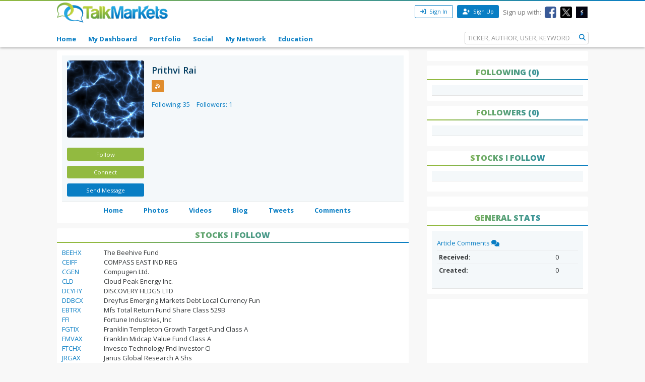

--- FILE ---
content_type: text/html; charset=utf-8
request_url: https://www.google.com/recaptcha/api2/aframe
body_size: 266
content:
<!DOCTYPE HTML><html><head><meta http-equiv="content-type" content="text/html; charset=UTF-8"></head><body><script nonce="xs_iT7fRVfUDubEadR7_uA">/** Anti-fraud and anti-abuse applications only. See google.com/recaptcha */ try{var clients={'sodar':'https://pagead2.googlesyndication.com/pagead/sodar?'};window.addEventListener("message",function(a){try{if(a.source===window.parent){var b=JSON.parse(a.data);var c=clients[b['id']];if(c){var d=document.createElement('img');d.src=c+b['params']+'&rc='+(localStorage.getItem("rc::a")?sessionStorage.getItem("rc::b"):"");window.document.body.appendChild(d);sessionStorage.setItem("rc::e",parseInt(sessionStorage.getItem("rc::e")||0)+1);localStorage.setItem("rc::h",'1768948138465');}}}catch(b){}});window.parent.postMessage("_grecaptcha_ready", "*");}catch(b){}</script></body></html>